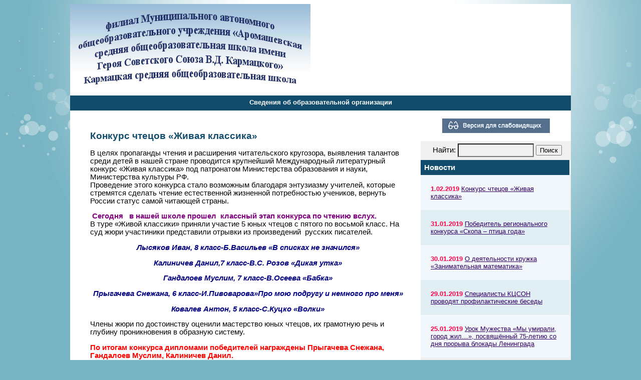

--- FILE ---
content_type: text/html; charset=UTF-8
request_url: http://karm.aromedu.ru/?p=14798
body_size: 25344
content:
<!DOCTYPE html PUBLIC "-//W3C//DTD XHTML 1.0 Transitional//EN" "http://www.w3.org/TR/xhtml1/DTD/xhtml1-transitional.dtd">
<html xmlns="http://www.w3.org/1999/xhtml">
<head>
<title>Конкурс чтецов &#171;Живая классика&#187; | МАОУ &quot;Кармацкая средняя общеобразовательная школа&quot;</title>
<meta http-equiv="Content-Language" content="ru" />
<meta http-equiv="Content-Type" content="text/html; charset=utf-8" />
<link rel="stylesheet" href="http://karm.aromedu.ru/wp-content/themes/zsf/style.css" type="text/css" media="screen" />
<link rel="alternate" type="application/rss+xml" title="МАОУ &quot;Кармацкая средняя общеобразовательная школа&quot; &raquo; Лента комментариев к &laquo;Конкурс чтецов &#171;Живая классика&#187;&raquo;" href="http://karm.aromedu.ru/?feed=rss2&#038;p=14798" />
		<script type="text/javascript">
			window._wpemojiSettings = {"baseUrl":"http:\/\/s.w.org\/images\/core\/emoji\/72x72\/","ext":".png","source":{"concatemoji":"http:\/\/karm.aromedu.ru\/wp-includes\/js\/wp-emoji-release.min.js?ver=4.4"}};
			!function(a,b,c){function d(a){var c=b.createElement("canvas"),d=c.getContext&&c.getContext("2d");return d&&d.fillText?(d.textBaseline="top",d.font="600 32px Arial","flag"===a?(d.fillText(String.fromCharCode(55356,56806,55356,56826),0,0),c.toDataURL().length>3e3):("simple"===a?d.fillText(String.fromCharCode(55357,56835),0,0):d.fillText(String.fromCharCode(55356,57135),0,0),0!==d.getImageData(16,16,1,1).data[0])):!1}function e(a){var c=b.createElement("script");c.src=a,c.type="text/javascript",b.getElementsByTagName("head")[0].appendChild(c)}var f,g;c.supports={simple:d("simple"),flag:d("flag"),unicode8:d("unicode8")},c.DOMReady=!1,c.readyCallback=function(){c.DOMReady=!0},c.supports.simple&&c.supports.flag&&c.supports.unicode8||(g=function(){c.readyCallback()},b.addEventListener?(b.addEventListener("DOMContentLoaded",g,!1),a.addEventListener("load",g,!1)):(a.attachEvent("onload",g),b.attachEvent("onreadystatechange",function(){"complete"===b.readyState&&c.readyCallback()})),f=c.source||{},f.concatemoji?e(f.concatemoji):f.wpemoji&&f.twemoji&&(e(f.twemoji),e(f.wpemoji)))}(window,document,window._wpemojiSettings);
		</script>
		<style type="text/css">
img.wp-smiley,
img.emoji {
	display: inline !important;
	border: none !important;
	box-shadow: none !important;
	height: 1em !important;
	width: 1em !important;
	margin: 0 .07em !important;
	vertical-align: -0.1em !important;
	background: none !important;
	padding: 0 !important;
}
</style>
<link rel='stylesheet' id='contact-form-7-css'  href='http://karm.aromedu.ru/wp-content/plugins/contact-form-7/includes/css/styles.css?ver=4.2.1' type='text/css' media='all' />
<link rel='stylesheet' id='rps-image-gallery-fancybox-css'  href='http://karm.aromedu.ru/wp-content/plugins/rps-image-gallery/dependencies/fancybox/jquery.fancybox-1.3.4.css?ver=1.0.0' type='text/css' media='all' />
<link rel='stylesheet' id='rps-image-gallery-css'  href='http://karm.aromedu.ru/wp-content/plugins/rps-image-gallery/rps-image-gallery.css?ver=1.2.29' type='text/css' media='all' />
<script type='text/javascript' src='http://karm.aromedu.ru/wp-includes/js/jquery/jquery.js?ver=1.11.3'></script>
<script type='text/javascript' src='http://karm.aromedu.ru/wp-includes/js/jquery/jquery-migrate.min.js?ver=1.2.1'></script>
<script type='text/javascript' src='http://karm.aromedu.ru/wp-content/plugins/lightbox-gallery/js/jquery.colorbox.js?ver=4.4'></script>
<script type='text/javascript' src='http://karm.aromedu.ru/wp-content/plugins/lightbox-gallery/js/jquery.tooltip.js?ver=4.4'></script>
<script type='text/javascript' src='http://karm.aromedu.ru/wp-content/plugins/lightbox-gallery/lightbox-gallery.js?ver=4.4'></script>
<link rel='https://api.w.org/' href='http://karm.aromedu.ru/?rest_route=/' />
<link rel="EditURI" type="application/rsd+xml" title="RSD" href="http://karm.aromedu.ru/xmlrpc.php?rsd" />
<link rel="wlwmanifest" type="application/wlwmanifest+xml" href="http://karm.aromedu.ru/wp-includes/wlwmanifest.xml" /> 
<link rel='prev' title='Победитель регионального конкурса «Скопа – птица года»' href='http://karm.aromedu.ru/?p=14792' />
<meta name="generator" content="WordPress 4.4" />
<link rel="canonical" href="http://karm.aromedu.ru/?p=14798" />
<link rel='shortlink' href='http://karm.aromedu.ru/?p=14798' />
<link rel="alternate" type="application/json+oembed" href="http://karm.aromedu.ru/?rest_route=%2Foembed%2F1.0%2Fembed&#038;url=http%3A%2F%2Fkarm.aromedu.ru%2F%3Fp%3D14798" />
<link rel="alternate" type="text/xml+oembed" href="http://karm.aromedu.ru/?rest_route=%2Foembed%2F1.0%2Fembed&#038;url=http%3A%2F%2Fkarm.aromedu.ru%2F%3Fp%3D14798&#038;format=xml" />
<link rel="stylesheet" type="text/css" href="http://karm.aromedu.ru/wp-content/plugins/lightbox-gallery/lightbox-gallery.css" />
</head>

<body bgcolor="#78b3c3">
<div id='header'>
  <table align="center" border="0" width="960" bgcolor="#FFFFFF" cellspacing="0" cellpadding="0">
          <tr>
            <td width="100%" height="180">
              <table border="0" width="100%" cellspacing="0" cellpadding="0">
                <tr>
                  <td width="40%">
<img src="/wp-content/uploads/2016/03/Karmackay.jpg">

</td>
                  <td width="60%">
<object classid="clsid:D27CDB6E-AE6D-11cf-96B8-444553540000" codebase="http://download.macromedia.com/pub/shockwave/cabs/flash/swflash.cab#version=5,0,0,0" WIDTH="520" HEIGHT="180" align="right">
          <param name="_cx" value="11245">
          <param name="_cy" value="5953">
          <param name="FlashVars" value>
          <param name="Movie" value="/wp-content/themes/zsf/images/karmat.swf">
          <param name="Src" value="/wp-content/themes/zsf/images/karmat.swf">
          <param name="Quality" value="High">
          <param name="AllowScriptAccess" value>
          <param name="DeviceFont" value="0">
          <param name="EmbedMovie" value="0">
          <param name="SWRemote" value>
          <param name="MovieData" value>
          <param name="SeamlessTabbing" value="1">
          <param name="Profile" value="0">
          <param name="ProfileAddress" value>
          <param name="ProfilePort" value="0">
          <param name="AllowNetworking" value="all">
          <param name="AllowFullScreen" value="false">
			<embed src="/wp-content/themes/zsf/images/karmat.swf" quality="High" WIDTH="520" HEIGHT="180" TYPE="application/x-shockwave-flash" PLUGINSPAGE="http://www.macromedia.com/shockwave/download/index.cgi?P1_Prod_Version=ShockwaveFlash">
        </object> 
</td>
                </tr>
              </table>
</div>
<div id="menu" width="100%" height="60" background="http://karm.aromedu.ru/wp-content/themes/zsf/images/bg-menu2.jpg" align="center"><ul id="menu-%d0%bc%d0%b5%d0%bd%d1%8e" class="menu"><li id="menu-item-91" class="menu-item menu-item-type-post_type menu-item-object-page menu-item-91"><a href="http://karm.aromedu.ru/">Сведения об образовательной организации</a></li></ul></div>
<div id='content'>
   <div id='line'>

  </div>

  <div id='right_col'>
<br>
<div align="center"><a href="?wptheme=edu-blind"><img src="http://depon72.ru/wp-content/uploads/slab1.jpg"></a></div>
<br>
  	<div class = "widget"><form role="search" method="get" id="searchform" class="searchform" action="http://karm.aromedu.ru/">
				<div>
					<label class="screen-reader-text" for="s">Найти:</label>
					<input type="text" value="" name="s" id="s" />
					<input type="submit" id="searchsubmit" value="Поиск" />
				</div>
			</form></div><div class = "widget"><div class = "widget_title">Новости</div><ul class="recent-news"><li class="odd"><span class="news">1.02.2019</span> <a href="http://karm.aromedu.ru/?p=14798">Конкурс чтецов &#171;Живая классика&#187;</a></li><li class="even"><span class="news">31.01.2019</span> <a href="http://karm.aromedu.ru/?p=14792">Победитель регионального конкурса «Скопа – птица года»</a></li><li class="odd"><span class="news">30.01.2019</span> <a href="http://karm.aromedu.ru/?p=14803">О деятельности кружка «Занимательная математика»</a></li><li class="even"><span class="news">29.01.2019</span> <a href="http://karm.aromedu.ru/?p=14787">Специалисты КЦСОН проводят профилактические беседы</a></li><li class="odd"><span class="news">25.01.2019</span> <a href="http://karm.aromedu.ru/?p=14781">Урок Мужества &#171;Мы умирали, город жил&#8230;&#187;, посвящённый 75-летию со дня прорыва блокады Ленинграда</a></li></ul></div><div class = "widget"><div class = "widget_title">Архив новостей</div>		<label class="screen-reader-text" for="archives-dropdown-2">Архив новостей</label>
		<select id="archives-dropdown-2" name="archive-dropdown" onchange='document.location.href=this.options[this.selectedIndex].value;'>
			
			<option value="">Выберите месяц</option>
				<option value='http://karm.aromedu.ru/?m=201902'> Февраль 2019 &nbsp;(1)</option>
	<option value='http://karm.aromedu.ru/?m=201901'> Январь 2019 &nbsp;(10)</option>
	<option value='http://karm.aromedu.ru/?m=201812'> Декабрь 2018 &nbsp;(16)</option>
	<option value='http://karm.aromedu.ru/?m=201811'> Ноябрь 2018 &nbsp;(21)</option>
	<option value='http://karm.aromedu.ru/?m=201810'> Октябрь 2018 &nbsp;(23)</option>
	<option value='http://karm.aromedu.ru/?m=201809'> Сентябрь 2018 &nbsp;(13)</option>
	<option value='http://karm.aromedu.ru/?m=201808'> Август 2018 &nbsp;(5)</option>
	<option value='http://karm.aromedu.ru/?m=201807'> Июль 2018 &nbsp;(5)</option>
	<option value='http://karm.aromedu.ru/?m=201806'> Июнь 2018 &nbsp;(18)</option>
	<option value='http://karm.aromedu.ru/?m=201805'> Май 2018 &nbsp;(12)</option>
	<option value='http://karm.aromedu.ru/?m=201804'> Апрель 2018 &nbsp;(25)</option>
	<option value='http://karm.aromedu.ru/?m=201803'> Март 2018 &nbsp;(17)</option>
	<option value='http://karm.aromedu.ru/?m=201802'> Февраль 2018 &nbsp;(19)</option>
	<option value='http://karm.aromedu.ru/?m=201801'> Январь 2018 &nbsp;(12)</option>
	<option value='http://karm.aromedu.ru/?m=201712'> Декабрь 2017 &nbsp;(27)</option>
	<option value='http://karm.aromedu.ru/?m=201711'> Ноябрь 2017 &nbsp;(26)</option>
	<option value='http://karm.aromedu.ru/?m=201710'> Октябрь 2017 &nbsp;(26)</option>
	<option value='http://karm.aromedu.ru/?m=201709'> Сентябрь 2017 &nbsp;(24)</option>
	<option value='http://karm.aromedu.ru/?m=201708'> Август 2017 &nbsp;(16)</option>
	<option value='http://karm.aromedu.ru/?m=201707'> Июль 2017 &nbsp;(15)</option>
	<option value='http://karm.aromedu.ru/?m=201706'> Июнь 2017 &nbsp;(23)</option>
	<option value='http://karm.aromedu.ru/?m=201705'> Май 2017 &nbsp;(17)</option>
	<option value='http://karm.aromedu.ru/?m=201704'> Апрель 2017 &nbsp;(28)</option>
	<option value='http://karm.aromedu.ru/?m=201703'> Март 2017 &nbsp;(21)</option>
	<option value='http://karm.aromedu.ru/?m=201702'> Февраль 2017 &nbsp;(23)</option>
	<option value='http://karm.aromedu.ru/?m=201701'> Январь 2017 &nbsp;(15)</option>
	<option value='http://karm.aromedu.ru/?m=201612'> Декабрь 2016 &nbsp;(23)</option>
	<option value='http://karm.aromedu.ru/?m=201611'> Ноябрь 2016 &nbsp;(13)</option>
	<option value='http://karm.aromedu.ru/?m=201610'> Октябрь 2016 &nbsp;(19)</option>
	<option value='http://karm.aromedu.ru/?m=201609'> Сентябрь 2016 &nbsp;(16)</option>
	<option value='http://karm.aromedu.ru/?m=201607'> Июль 2016 &nbsp;(1)</option>
	<option value='http://karm.aromedu.ru/?m=201606'> Июнь 2016 &nbsp;(20)</option>
	<option value='http://karm.aromedu.ru/?m=201605'> Май 2016 &nbsp;(11)</option>
	<option value='http://karm.aromedu.ru/?m=201604'> Апрель 2016 &nbsp;(18)</option>
	<option value='http://karm.aromedu.ru/?m=201603'> Март 2016 &nbsp;(12)</option>
	<option value='http://karm.aromedu.ru/?m=201602'> Февраль 2016 &nbsp;(6)</option>
	<option value='http://karm.aromedu.ru/?m=201601'> Январь 2016 &nbsp;(6)</option>
	<option value='http://karm.aromedu.ru/?m=201512'> Декабрь 2015 &nbsp;(22)</option>
	<option value='http://karm.aromedu.ru/?m=201511'> Ноябрь 2015 &nbsp;(10)</option>
	<option value='http://karm.aromedu.ru/?m=201510'> Октябрь 2015 &nbsp;(19)</option>
	<option value='http://karm.aromedu.ru/?m=201509'> Сентябрь 2015 &nbsp;(10)</option>
	<option value='http://karm.aromedu.ru/?m=201506'> Июнь 2015 &nbsp;(19)</option>
	<option value='http://karm.aromedu.ru/?m=201505'> Май 2015 &nbsp;(4)</option>
	<option value='http://karm.aromedu.ru/?m=201504'> Апрель 2015 &nbsp;(6)</option>
	<option value='http://karm.aromedu.ru/?m=201503'> Март 2015 &nbsp;(5)</option>
	<option value='http://karm.aromedu.ru/?m=201502'> Февраль 2015 &nbsp;(10)</option>
	<option value='http://karm.aromedu.ru/?m=201501'> Январь 2015 &nbsp;(3)</option>
	<option value='http://karm.aromedu.ru/?m=201412'> Декабрь 2014 &nbsp;(16)</option>
	<option value='http://karm.aromedu.ru/?m=201411'> Ноябрь 2014 &nbsp;(14)</option>
	<option value='http://karm.aromedu.ru/?m=201410'> Октябрь 2014 &nbsp;(5)</option>
	<option value='http://karm.aromedu.ru/?m=201409'> Сентябрь 2014 &nbsp;(7)</option>
	<option value='http://karm.aromedu.ru/?m=201408'> Август 2014 &nbsp;(2)</option>
	<option value='http://karm.aromedu.ru/?m=201407'> Июль 2014 &nbsp;(1)</option>
	<option value='http://karm.aromedu.ru/?m=201406'> Июнь 2014 &nbsp;(26)</option>
	<option value='http://karm.aromedu.ru/?m=201405'> Май 2014 &nbsp;(4)</option>
	<option value='http://karm.aromedu.ru/?m=201404'> Апрель 2014 &nbsp;(6)</option>
	<option value='http://karm.aromedu.ru/?m=201403'> Март 2014 &nbsp;(7)</option>
	<option value='http://karm.aromedu.ru/?m=201402'> Февраль 2014 &nbsp;(9)</option>
	<option value='http://karm.aromedu.ru/?m=201401'> Январь 2014 &nbsp;(3)</option>

		</select>
		</div>  </div><!-- right_col -->
  <div id='center_col'>
  	                
            <h3 align="left">
            Конкурс чтецов &#171;Живая классика&#187;            </h3>
 <div class="rps-image-gallery gallery-columns-3 gallery-size-thumbnail" style="text-align:left"><ul></ul></div>
<p>В целях пропаганды чтения и расширения читательского кругозора, выявления талантов среди детей в нашей стране проводится крупнейший Международный литературный конкурс &#171;Живая классика» под патронатом Министерства образования и науки, Министерства культуры РФ.<br />
Проведение этого конкурса стало возможным благодаря энтузиазму учителей, которые стремятся сделать чтение естественной жизненной потребностью учеников, вернуть России статус самой читающей страны.</p>
<p><strong><span style="color: #800080;"> Сегодня   в нашей школе прошел  классный этап конкурса по чтению вслух. </span></strong><br />
В туре &#171;Живой классики&#187; приняли участие 5 юных чтецов с пятого по восьмой класс. На суд жюри участиники представили отрывки из произведений  русских писателей.</p>
<p style="text-align: center;"><span style="color: #000080;"><em><strong>Лысяков Иван, 8 класс-Б.Васильев &#171;В списках не значился&#187;</strong></em></span></p>
<p style="text-align: center;"><span style="color: #000080;"><em><strong>Калиничев Данил,7 класс-В.С. Розов &#171;Дикая утка&#187;</strong></em></span></p>
<p style="text-align: center;"><span style="color: #000080;"><em><strong>Гандалоев Муслим, 7 класс-В.Осеева &#171;Бабка&#187;</strong></em></span></p>
<p style="text-align: center;"><span style="color: #000080;"><em><strong>Прыгачева Снежана, 6 класс-И.Пивоварова&#187;Про мою подругу и немного про меня&#187;</strong></em></span></p>
<p style="text-align: center;"><span style="color: #000080;"><em><strong>Ковалев Антон, 5 класс-С.Куцко &#171;Волки&#187;</strong></em></span></p>
<p>Члены жюри по достоинству оценили мастерство юных чтецов, их грамотную речь и глубину проникновения в образную систему.</p>
<p><span style="color: #ff0000;"><strong>По итогам конкурса дипломами победителей награждены Прыгачева Снежана, Гандалоев Муслим, Калиничев Данил.</strong></span></p>
<h2 style="text-align: center;"><span style="color: #800080;"><strong>Благодарим за любовь к чтению. Желаем конкурсантам удачи на следующем этапе.</strong></span></h2>
<p>&nbsp;</p>
 
     
       
  </div><!-- center_col --> 
  
  <div style="clear:both"></div>
</div><!-- content -->

<div id='footer'>
<table border="0" width="99%" cellspacing="0" cellpadding="0">
  <tr>
    <td width="80%">
© 2013 филиал МАОУ"Аромашевская СОШ им.В.Д.Кармацкого" Кармацкая СОШ
</td>
    <td width="20%" align="right">
<!--LiveInternet counter--><script type="text/javascript"><!--
document.write("<a href='http://www.liveinternet.ru/click' "+
"target=_blank><img src='//counter.yadro.ru/hit?t18.6;r"+
escape(document.referrer)+((typeof(screen)=="undefined")?"":
";s"+screen.width+"*"+screen.height+"*"+(screen.colorDepth?
screen.colorDepth:screen.pixelDepth))+";u"+escape(document.URL)+
";"+Math.random()+
"' alt='' title='LiveInternet: показано число просмотров за 24"+
" часа, посетителей за 24 часа и за сегодня' "+
"border='0' width='88' height='31'><\/a>")
//--></script><!--/LiveInternet-->

</td>
  </tr>
</table>
</div>

<script type='text/javascript' src='http://karm.aromedu.ru/wp-content/plugins/rps-image-gallery/dependencies/fancybox/jquery.easing-1.3.pack.2.js?ver=1.3'></script>
<script type='text/javascript' src='http://karm.aromedu.ru/wp-content/plugins/rps-image-gallery/dependencies/fancybox/jquery.fancybox-1.3.4.pack.js?ver=1.3.4'></script>
		<script type="text/javascript">
			;( function( jQuery, undefined ) {
			var $ = jQuery.noConflict();
			
			$( document ).ready( function() {
								    $('a[rel="rps-image-group-14798"]').fancybox({
						'transitionIn' : 'none',
						'transitionOut' : 'none',
						'titlePosition' : 'over',
						'speedIn' : 300,
						'speedOut' : 300,
						'showCloseButton' : true,
						'cyclic' : true,
						'centerOnScroll' : true,
									    	'titleShow' : true,
						'titleFormat' : function(title, currentArray, currentIndex, currentOpts) { return '<span id="fancybox-title-over">Image ' + (currentIndex + 1) + ' / ' + currentArray.length + (title.length ? ' &nbsp; ' + title : '') + '</span>'; },
										});
							});
			
			} )( jQuery );
		</script>
		<style type="text/css">#fancybox-title{text-align: !important;}</style>		<!--[if lt IE 7]>
		<style type="text/css">
			/* IE6 */
			
			.fancybox-ie6 #fancybox-close { background: transparent; filter: progid:DXImageTransform.Microsoft.AlphaImageLoader(src='/wp-content/plugins/rps-image-gallery/dependencies/fancybox/fancy_close.png', sizingMethod='scale'); }
			
			.fancybox-ie6 #fancybox-left-ico { background: transparent; filter: progid:DXImageTransform.Microsoft.AlphaImageLoader(src='/wp-content/plugins/rps-image-gallery/dependencies/fancybox/fancy_nav_left.png', sizingMethod='scale'); }
			.fancybox-ie6 #fancybox-right-ico { background: transparent; filter: progid:DXImageTransform.Microsoft.AlphaImageLoader(src='/wp-content/plugins/rps-image-gallery/dependencies/fancybox/fancy_nav_right.png', sizingMethod='scale'); }
			
			.fancybox-ie6 #fancybox-title-over { background: transparent; filter: progid:DXImageTransform.Microsoft.AlphaImageLoader(src='/wp-content/plugins/rps-image-gallery/dependencies/fancybox/fancy_title_over.png', sizingMethod='scale'); zoom: 1; }
			.fancybox-ie6 #fancybox-title-float-left { background: transparent; filter: progid:DXImageTransform.Microsoft.AlphaImageLoader(src='/wp-content/plugins/rps-image-gallery/dependencies/fancybox/fancy_title_left.png', sizingMethod='scale'); }
			.fancybox-ie6 #fancybox-title-float-main { background: transparent; filter: progid:DXImageTransform.Microsoft.AlphaImageLoader(src='/wp-content/plugins/rps-image-gallery/dependencies/fancybox/fancy_title_main.png', sizingMethod='scale'); }
			.fancybox-ie6 #fancybox-title-float-right { background: transparent; filter: progid:DXImageTransform.Microsoft.AlphaImageLoader(src='/wp-content/plugins/rps-image-gallery/dependencies/fancybox/fancy_title_right.png', sizingMethod='scale'); }
			
			.fancybox-ie6 #fancybox-bg-w, .fancybox-ie6 #fancybox-bg-e, .fancybox-ie6 #fancybox-left, .fancybox-ie6 #fancybox-right, #fancybox-hide-sel-frame {
				height: expression(this.parentNode.clientHeight + "px");
			}
			
			#fancybox-loading.fancybox-ie6 {
				position: absolute; margin-top: 0;
				top: expression( (-20 + (document.documentElement.clientHeight ? document.documentElement.clientHeight/2 : document.body.clientHeight/2 ) + ( ignoreMe = document.documentElement.scrollTop ? document.documentElement.scrollTop : document.body.scrollTop )) + 'px');
			}
			
			#fancybox-loading.fancybox-ie6 div	{ background: transparent; filter: progid:DXImageTransform.Microsoft.AlphaImageLoader(src='/wp-content/plugins/rps-image-gallery/dependencies/fancybox/fancy_loading.png', sizingMethod='scale'); }
		</style>
		<![endif]-->
		<!--[if lte IE 8]>
		<style type="text/css">
			/* IE6, IE7, IE8 */
			
			.fancybox-ie .fancybox-bg { background: transparent !important; }
			
			.fancybox-ie #fancybox-bg-n { filter: progid:DXImageTransform.Microsoft.AlphaImageLoader(src='/wp-content/plugins/rps-image-gallery/dependencies/fancybox/fancy_shadow_n.png', sizingMethod='scale'); }
			.fancybox-ie #fancybox-bg-ne { filter: progid:DXImageTransform.Microsoft.AlphaImageLoader(src='/wp-content/plugins/rps-image-gallery/dependencies/fancybox/fancy_shadow_ne.png', sizingMethod='scale'); }
			.fancybox-ie #fancybox-bg-e { filter: progid:DXImageTransform.Microsoft.AlphaImageLoader(src='/wp-content/plugins/rps-image-gallery/dependencies/fancybox/fancy_shadow_e.png', sizingMethod='scale'); }
			.fancybox-ie #fancybox-bg-se { filter: progid:DXImageTransform.Microsoft.AlphaImageLoader(src='/wp-content/plugins/rps-image-gallery/dependencies/fancybox/fancy_shadow_se.png', sizingMethod='scale'); }
			.fancybox-ie #fancybox-bg-s { filter: progid:DXImageTransform.Microsoft.AlphaImageLoader(src='/wp-content/plugins/rps-image-gallery/dependencies/fancybox/fancy_shadow_s.png', sizingMethod='scale'); }
			.fancybox-ie #fancybox-bg-sw { filter: progid:DXImageTransform.Microsoft.AlphaImageLoader(src='/wp-content/plugins/rps-image-gallery/dependencies/fancybox/fancy_shadow_sw.png', sizingMethod='scale'); }
			.fancybox-ie #fancybox-bg-w { filter: progid:DXImageTransform.Microsoft.AlphaImageLoader(src='/wp-content/plugins/rps-image-gallery/dependencies/fancybox/fancy_shadow_w.png', sizingMethod='scale'); }
			.fancybox-ie #fancybox-bg-nw { filter: progid:DXImageTransform.Microsoft.AlphaImageLoader(src='/wp-content/plugins/rps-image-gallery/dependencies/fancybox/fancy_shadow_nw.png', sizingMethod='scale'); }
		</style>
		<![endif]-->
	<script type='text/javascript' src='http://karm.aromedu.ru/wp-content/plugins/contact-form-7/includes/js/jquery.form.min.js?ver=3.51.0-2014.06.20'></script>
<script type='text/javascript'>
/* <![CDATA[ */
var _wpcf7 = {"loaderUrl":"http:\/\/karm.aromedu.ru\/wp-content\/plugins\/contact-form-7\/images\/ajax-loader.gif","sending":"\u041e\u0442\u043f\u0440\u0430\u0432\u043a\u0430..."};
/* ]]> */
</script>
<script type='text/javascript' src='http://karm.aromedu.ru/wp-content/plugins/contact-form-7/includes/js/scripts.js?ver=4.2.1'></script>
<script type='text/javascript' src='http://karm.aromedu.ru/wp-includes/js/wp-embed.min.js?ver=4.4'></script>
</body> 



--- FILE ---
content_type: text/css
request_url: http://karm.aromedu.ru/wp-content/themes/zsf/style.css
body_size: 6266
content:
body {
	font-size:11pt;
	color:black;
	font-family:arial, verdana;
          line-height: 150%
          Margin: 0;
          background: url("http://www.krot.aromedu.ru/wp-content/themes/zsf/images/bckg.jpg");
          background-repeat: repeat-x;
          background-color: #78b3c3;
}


img { 
         border: 0 
}
.news {
	FONT-SIZE: 10pt; FONT-FAMILY: Arial, Helvetica, sans-serif; COLOR: #ff0048; font-weight: bold
}
.alignleft
{
	float: left;
	padding-top: 7px;
	padding-bottom: 7px;
	padding-left: 12px;
        padding-right: 12px
}	
.alignright
{
	float: right;
	padding-top: 7px;
	padding-bottom: 7px;
	padding-left: 12px;
        padding-right: 12px
}
.aligncenter
{
	float: center;
	padding-top: 7px;
	padding-bottom: 7px;
	padding-left: 12px;
        padding-right: 12px
}
#header {
	width: 1000px;
	margin: 0px auto;
	height: 200px
}
#line {
	width: 1000px;
	margin: 0px auto;
	height: 30px;
	background: #114c6c;
}
#content {
	background: #FFF;
	width: 1000px;
	margin: 0px auto;
	padding-top: 2px;
}
#right_col {
	float: right;
	height: 100%;
	width: 300px;
}
#center_col {
	height: 100%;
          width: 650;
	margin-left: 10px;
	margin-right: 300px;
	padding-top: 20px;
	padding-bottom: 20px;
          padding-right: 30px;
	padding-left: 30px
}
#footer {
	width: 990px;
	margin: 0px auto;
	height: 68px;
	color: #FFF;
	background: #114c6c;
	clear: both;
	text-align: left;
	line-height: 68px;
          padding-left: 10px;
          font-size: 12px
}
A {
	COLOR: #330066;
	font-weight: none;	
	TEXT-DECORATION: underline
}
A:hover {
	COLOR: #535251;
	font-weight: none;
	TEXT-DECORATION: none
}
H3 {
	font-size:14pt;
	color:#114c6c;
	MARGIN-TOP: 20px;
	MARGIN-BOTTOM: 10px;
}
.white {
	color:white;
          font-size:10
}
.big {
	font-size:14pt;
	color:black;
	font-family:arial, verdana;
        MARGIN-left: 60px;
}
.small {
	font-size:8pt;
	color:black;
	font-family:arial, verdana;
}
/* Top menu items */
#menu ul {
   margin:0;
   padding:0;
   list-style:none;
   float:right;
   position:relative;
   right:50%;
}
#menu ul li {
   margin:0 0 0 1px;
	padding: 0 15px 0 15px;
   float:left;
   position:relative;
   left:50%;
   top:1px;
}
#menu ul li a {
   display:block;
   margin:0;
   padding:.6em .5em .4em;
   font-size:1em;
   line-height:1em;
   text-decoration:none;
   color:#fff;
   font-weight:bold;
}
#menu ul li.active a {
   color:#fff;
   background:#000;
}
#menu ul li a:hover {
   background:#114c6c; /* Top menu items background colour */
   color:#fff;
}
#menu ul li:hover a,
#menu ul li.hover a { /* This line is required for IE 6 and below */
   background:#114c6c; /* Top menu items background colour */
   color:#fff;
}

/* Submenu items */
#menu ul ul {
   display:none; /* Sub menus are hiden by default */
   position:absolute;
   top:2em;
   left:0;
   right:auto; /*resets the right:50% on the parent ul */
   width:auto; /* width of the drop-down menus */
}
#menu ul ul li {
   left:auto;  /*resets the left:50% on the parent li */
   margin:0; /* Reset the 1px margin from the top menu */
   clear:left;
   width:100%;
}
#menu ul ul li a,
#menu ul li.active li a,
#menu ul li:hover ul li a,
#menu ul li.hover ul li a { /* This line is required for IE 6 and below */
	font-weight:bold; /* resets the bold set for the top level menu items */
	background-color:#114c6c;
	color:#fff;
	line-height:1.4em; /* overwrite line-height value from top menu */
	margin-bottom: 1px;
	text-align: left;
	white-space: nowrap;
}
#menu ul ul li a:hover,
#menu ul li.active ul li a:hover,
#menu ul li:hover ul li a:hover,
#menu ul li.hover ul li a:hover { /* This line is required for IE 6 and below */
	background-color:#78b3c3; /* Sub menu items background colour */
	color:#fff;
}

/* Flip the last submenu so it stays within the page */
#menu ul ul.last {
   left:auto; /* reset left:0; value */
   right:0; /* Set right value instead */
}

/* Make the sub menus appear on hover */
#menu ul li:hover ul,
#menu ul li.hover ul { /* This line is required for IE 6 and below */
   display:block; /* Show the sub menus */
}

.menu {
	FONT-SIZE: 10pt; COLOR: white; FONT-FAMILY: Arial, Helvetica, sans-serif; font-weight: bold
}

.widget_title {
	background-color:#114c6c;
	color:#fff;
	font-weight: bold;
          font-size: 11;
          font-family: arial;
	padding:7px
}

.widget {
	background-color:#f0f0f0;
	margin-bottom: 0px;
	border-top: 0px solid #FFFFFF;
	padding-bottom:3px;
          padding-top:3px;
          padding-right:3px;
          padding-bottom:3px
}
#search {
    background: none repeat scroll 0 0 #FFFFFF;
    border: medium none;
    -moz-border-radius: 16px;
-khtml-border-radius: 16px;
-webkit-border-radius: 16px;
border-radius: 16px;
    height: 24px;
    margin-top: 15px;
    padding: 0;
    text-align: right;
}
#search input {
    background: none repeat scroll 0 0 transparent;
    border: 0 none;
    color: #000000;
    float: left;
    padding-left: 10px;
    padding-right: 3px;
    padding-top: 3px;
}
#s {
    background: none repeat scroll 0 0 transparent;
    margin: 2px 0 0;
    padding: 4px;
    width: 140px;
}
#topsearch #search {
    margin: 7px 6px 0 0;
}
#topsearch #s {
    width: 150px;
}

.recent-news {
	padding: 0px;
	margin: 0px;
	font-size:10pt
}

.recent-news li {
	text-indent: 0px;
	display: block;
	list-style: none;
	padding: 20px;
}

.odd {
	background: #F1F7FA;		
}

.even {
	background: #E1EEF4;		
}

}
.news {
	color:#c0c0c0;
	font-weight:none;
          font-size:11;  
         display: block;
	list-style: none;
	padding: 10px
}

.no + label + div, .no { display: none; }

.no + label { /* вид CSS кнопки */
  background: #4e6473;
  padding: 2px 10px;
  border-radius: 2px;
  color: white;
  cursor: pointer; }

.no:checked + label + div { display: block; }

.linkhead {
    border-bottom: 1px dashed;
    text-decoration: none;
    color: #1298d0;
}

.widget form div {
margin-left: 24px;
}

.widget div p {
margin-left: 24px;
}